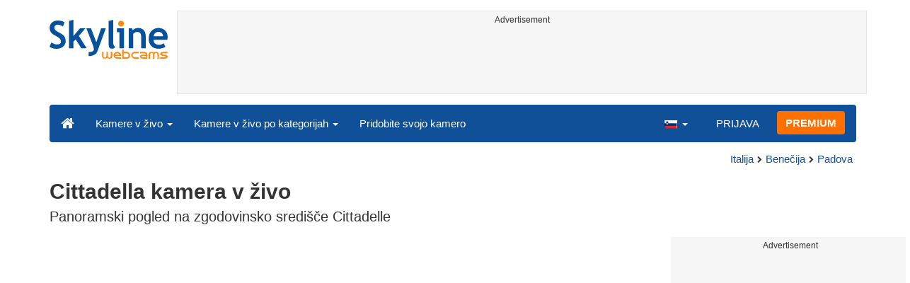

--- FILE ---
content_type: text/html; charset=UTF-8
request_url: https://www.skylinewebcams.com/sl/webcam/italia/veneto/padova/cittadella.html
body_size: 7696
content:
<!DOCTYPE html><html lang="sl"><head><meta http-equiv="content-type" content="text/html;charset=utf-8"><meta name="viewport" content="width=device-width,initial-scale=1"><link rel="alternate" hreflang="x-default" href="https://www.skylinewebcams.com/webcam/italia/veneto/padova/cittadella.html"><link rel="alternate" href="https://www.skylinewebcams.com/en/webcam/italia/veneto/padova/cittadella.html" hreflang="en"><link rel="alternate" href="https://www.skylinewebcams.com/it/webcam/italia/veneto/padova/cittadella.html" hreflang="it"><link rel="alternate" href="https://www.skylinewebcams.com/de/webcam/italia/veneto/padova/cittadella.html" hreflang="de"><link rel="alternate" href="https://www.skylinewebcams.com/es/webcam/italia/veneto/padova/cittadella.html" hreflang="es"><link rel="alternate" href="https://www.skylinewebcams.com/pl/webcam/italia/veneto/padova/cittadella.html" hreflang="pl"><link rel="alternate" href="https://www.skylinewebcams.com/el/webcam/italia/veneto/padova/cittadella.html" hreflang="el"><link rel="alternate" href="https://www.skylinewebcams.com/fr/webcam/italia/veneto/padova/cittadella.html" hreflang="fr"><link rel="alternate" href="https://www.skylinewebcams.com/hr/webcam/italia/veneto/padova/cittadella.html" hreflang="hr"><link rel="alternate" href="https://www.skylinewebcams.com/sl/webcam/italia/veneto/padova/cittadella.html" hreflang="sl"><link rel="alternate" href="https://www.skylinewebcams.com/ru/webcam/italia/veneto/padova/cittadella.html" hreflang="ru"><link rel="alternate" href="https://www.skylinewebcams.com/zh/webcam/italia/veneto/padova/cittadella.html" hreflang="zh"><title>【LIVE】 Kamera v živo Cittadella | SkylineWebcams</title><meta name="description" content="Panoramski pogled na zgodovinsko središče Cittadelle kamera v živo"><meta property="og:type" content="video.movie"><meta property="og:title" content="【LIVE】 Kamera v živo Cittadella | SkylineWebcams"><meta property="og:description" content="Panoramski pogled na zgodovinsko središče Cittadelle kamera v živo"><meta property="og:site_name" content="SkylineWebcams"><meta property="og:image" content="https://cdn.skylinewebcams.com/social4274.jpg"><meta property="og:image:width" content="600"><meta property="og:image:height" content="315"><meta property="og:updated_time" content="1768703419"><meta property="og:url" content="https://www.skylinewebcams.com/sl/webcam/italia/veneto/padova/cittadella.html"><meta name="robots" content="max-image-preview:large"><meta name="twitter:card" content="summary_large_image"><meta name="twitter:site" content="@SkylineWebcams"><script type="application/ld+json">{"@context":"https://schema.org","@type":"VideoObject","description":"Panoramski pogled na zgodovinsko središče Cittadelle.","interactionStatistic":{"@type":"InteractionCounter","interactionType":{"@type":"WatchAction"},"userInteractionCount":85308},"name":"【LIVE】 Kamera v živo Cittadella | SkylineWebcams","thumbnailUrl":"https://cdn.skylinewebcams.com/social4274.jpg","uploadDate":"2026-01-18T03:42:29+01:00","isFamilyFriendly":true,"author":{"@type":"Organization","name":"SkylineWebcams"},"publication":{"@type":"BroadcastEvent","isLiveBroadcast":true,"startDate":"2026-01-18T03:42:29+01:00"}}</script><style>video{object-fit:fill}</style><base href="https://www.skylinewebcams.com/"><link href="https://cdn.jsdelivr.net/gh/SkylineWebcams/web@main/skyline7.css" rel="stylesheet"><link rel="shortcut icon" href="https://cdn.jsdelivr.net/gh/SkylineWebcams/web@main/favicon.ico" type="image/x-icon"><link rel="icon" href="https://cdn.jsdelivr.net/gh/SkylineWebcams/web@main/114x114.png" sizes="114x114"><link rel="icon" href="https://cdn.jsdelivr.net/gh/SkylineWebcams/web@main/72x72.png" sizes="72x72"><script async src="https://pagead2.googlesyndication.com/pagead/js/adsbygoogle.js?client=ca-pub-3692263245422372" crossorigin="anonymous"></script><script src="https://ads.vidoomy.com/skylinewebcamsit_25458.js" async></script></head><body><div class="header container"><div class="row"><a class="col-xs-12 col-md-3 col-lg-2 logo" href="/"><img src="https://cdn.jsdelivr.net/gh/SkylineWebcams/web@main/skylinewebcams.svg" alt="SkylineWebcams live webcams" width="167" height="55"></a><div class="col-xs-12 col-md-9 col-lg-10 text-center" style="margin-top:15px;padding-right:0;padding-left:0"><div class="cam-light" style="width:100%;text-align:center"><p class="subt"><small>Advertisement</small></p><ins class="adsbygoogle reba" style="display:block;height:90px" data-ad-client="ca-pub-3692263245422372" data-ad-slot="8840405058" data-ad-format="horizzontal" data-full-width-responsive="true"></ins><script>(adsbygoogle = window.adsbygoogle || []).push({});</script></div></div></div><nav class="navbar navbar-inverse collapse in"><div class="container-fluid"><div class="navbar-header"><button type="button" class="navbar-toggle collapsed" data-toggle="collapse" data-target="#skynav" aria-label="Menu"><span class="icon-bar"></span><span class="icon-bar"></span><span class="icon-bar"></span></button><a class="navbar-brand" href="/" title="Domov"><i class="s-home"></i></a><div class="dropdown mega-dropdown live"><a href="#" class="dropdown-toggle" data-toggle="dropdown">Kamere v živo <span class="caret"></span></a><div class="dropdown-menu mega-dropdown-menu"><div class="col-sm-6 col-md-3"><div class="continent americas"><strong>AMERIKA</strong></div><div class="row"><div class="col-xs-12 col-md-6"><a href="/sl/webcam/argentina.html">Argentina</a><a href="/sl/webcam/barbados.html">Barbados</a><a href="/sl/webcam/belize.html">Belize</a><a href="/sl/webcam/bermuda.html">Bermudi</a><a href="/sl/webcam/bolivia.html">Bolivija</a><a href="/sl/webcam/brasil.html">Brazilija</a><a href="/sl/webcam/chile.html">Čile</a><a href="/sl/webcam/us-virgin-islands.html">Deviški otoki Združenih držav</a><a href="/sl/webcam/dominican-republic.html">Dominikanska Republika</a><a href="/sl/webcam/ecuador.html">Ekvador</a><a href="/sl/webcam/grenada.html">Grenada</a><a href="/sl/webcam/guadeloupe.html">Gvadelup</a><a href="/sl/webcam/honduras.html">Honduras</a></div><div class="col-xs-12 col-md-6"><a href="/sl/webcam/canada.html">Kanada</a><a href="/sl/webcam/caribbean-netherlands.html">Karibi Nizozemska</a><a href="/sl/webcam/costa-rica.html">Kostarika</a><a href="/sl/webcam/martinique.html">Martinik</a><a href="/sl/webcam/mexico.html">Mehika</a><a href="/sl/webcam/panama.html">Panama</a><a href="/sl/webcam/peru.html">Peru</a><a href="/sl/webcam/el-salvador.html">Salvador</a><a href="/sl/webcam/sint-maarten.html">Sint Maarten</a><a href="/sl/webcam/uruguay.html">Urugvaj</a><a href="/sl/webcam/venezuela.html">Venezuela</a><a href="/sl/webcam/united-states.html">Združene države Amerike</a></div></div></div><div class="col-sm-6 col-md-3"><div class="continent europe"><strong>EVROPA</strong></div><div class="row"><div class="col-xs-12 col-md-6"><a href="/sl/webcam/albania.html">Albanija</a><a href="/sl/webcam/austria.html">Avstrija</a><a href="/sl/webcam/bulgaria.html">Bolgarija</a><a href="/sl/webcam/czech-republic.html">Češka</a><a href="/sl/webcam/cyprus.html">Ciper</a><a href="/sl/webcam/faroe-islands.html">Ferski otoki</a><a href="/sl/webcam/france.html">Francija</a><a href="/sl/webcam/ellada.html">Grčija</a><a href="/sl/webcam/hrvatska.html">Hrvaška</a><a href="/sl/webcam/ireland.html">Irska</a><a href="/sl/webcam/iceland.html">Islandija</a><a href="/sl/webcam/italia.html">Italija</a><a href="/sl/webcam/luxembourg.html">Luksemburg</a></div><div class="col-xs-12 col-md-6"><a href="/sl/webcam/hungary.html">Madžarska</a><a href="/sl/webcam/malta.html">Malta</a><a href="/sl/webcam/deutschland.html">Nemčija</a><a href="/sl/webcam/norge.html">Norveška</a><a href="/sl/webcam/poland.html">Poljska</a><a href="/sl/webcam/portugal.html">Portugalska</a><a href="/sl/webcam/repubblica-di-san-marino.html">Republika San Marino</a><a href="/sl/webcam/romania.html">Romunija</a><a href="/sl/webcam/slovenija.html">Slovenija</a><a href="/sl/webcam/espana.html">Španija</a><a href="/sl/webcam/schweiz.html">Švica</a><a href="/sl/webcam/united-kingdom.html">Združeno kraljestvo Velike Britanije in Severne Irske</a></div></div></div><div class="col-sm-6 col-md-2"><div class="continent africa"><strong>AFRIKA</strong></div><a href="/sl/webcam/egypt.html">Egipt</a><a href="/sl/webcam/kenya.html">Kenija</a><a href="/sl/webcam/morocco.html">Maroko</a><a href="/sl/webcam/mauritius.html">Mavricij</a><a href="/sl/webcam/south-africa.html">Republika Južna Afrika</a><a href="/sl/webcam/seychelles.html">Sejšeli</a><a href="/sl/webcam/senegal.html">Senegal</a><a href="/sl/webcam/zambia.html">Zambija</a><a href="/sl/webcam/zanzibar.html">Zanzibar</a><a href="/sl/webcam/cabo-verde.html">Zelenortski otoki</a></div><div class="col-sm-6 col-md-2"><div class="continent asia"><strong>AZIJA</strong></div><a href="/sl/webcam/philippines.html">Filipini</a><a href="/sl/webcam/israel.html">Izrael</a><a href="/sl/webcam/jordan.html">Jordanija</a><a href="/sl/webcam/china.html">Ljúdska repúblika Kitájska</a><a href="/sl/webcam/maldives.html">Maldivi</a><a href="/sl/webcam/sri-lanka.html">Šrilanka</a><a href="/sl/webcam/thailand.html">Tajska</a><a href="/sl/webcam/turkey.html">Turčija</a><a href="/sl/webcam/vietnam.html">Vietnam</a><a href="/sl/webcam/united-arab-emirates.html">Združeni Arabski Emirati</a></div><div class="col-sm-6 col-md-2"><div class="continent oceania"><strong>OCEANIJA</strong></div><a href="/sl/webcam/australia.html">Avstralija</a></div></div></div></div><div class="collapse navbar-collapse" id="skynav"><ul class="nav navbar-nav"><li class="dropdown mega-dropdown"><a href="#" class="dropdown-toggle" data-toggle="dropdown">Kamere v živo po kategorijah <span class="caret"></span></a><div class="dropdown-menu mega-dropdown-menu cat"><div class="container-fluid"><a href="/sl/top-live-cams.html" class="col-xs-6 col-md-2"><p class="tcam">TOP Kamere</p><img src="https://cdn.jsdelivr.net/gh/SkylineWebcams/web@main/top-live-cams.webp" loading="lazy" class="img-responsive" alt="TOP Kamere" width="171" height="96"></a><a href="/sl/new-livecams.html" class="col-xs-6 col-md-2"><p class="tcam">Nove kamere</p><img src="https://cdn.jsdelivr.net/gh/SkylineWebcams/web@main/new-livecams.webp" loading="lazy" class="img-responsive" alt="Nove kamere" width="171" height="96"></a><a href="/sl/live-cams-category/city-cams.html" class="col-xs-6 col-md-2"><p class="tcam">Mesta</p><img src="https://cdn.jsdelivr.net/gh/SkylineWebcams/web@main/live-cams-category/city-cams.webp" loading="lazy" class="img-responsive" alt="Mesta" width="171" height="96"></a><a href="/sl/live-cams-category/beach-cams.html" class="col-xs-6 col-md-2"><p class="tcam">Plaže</p><img src="https://cdn.jsdelivr.net/gh/SkylineWebcams/web@main/live-cams-category/beach-cams.webp" loading="lazy" class="img-responsive" alt="Plaže" width="171" height="96"></a><a href="/sl/live-cams-category/nature-mountain-cams.html" class="col-xs-6 col-md-2"><p class="tcam">Pokrajine</p><img src="https://cdn.jsdelivr.net/gh/SkylineWebcams/web@main/live-cams-category/nature-mountain-cams.webp" loading="lazy" class="img-responsive" alt="Pokrajine" width="171" height="96"></a><a href="/sl/live-cams-category/seaport-cams.html" class="col-xs-6 col-md-2"><p class="tcam">Pristanišča</p><img src="https://cdn.jsdelivr.net/gh/SkylineWebcams/web@main/live-cams-category/seaport-cams.webp" loading="lazy" class="img-responsive" alt="Pristanišča" width="171" height="96"></a><a href="/sl/live-cams-category/unesco-cams.html" class="col-xs-6 col-md-2"><p class="tcam">Unesco</p><img src="https://cdn.jsdelivr.net/gh/SkylineWebcams/web@main/live-cams-category/unesco-cams.webp" loading="lazy" class="img-responsive" alt="Unesco" width="171" height="96"></a><a href="/sl/live-cams-category/ski-cams.html" class="col-xs-6 col-md-2"><p class="tcam">Smučišča</p><img src="https://cdn.jsdelivr.net/gh/SkylineWebcams/web@main/live-cams-category/ski-cams.webp" loading="lazy" class="img-responsive" alt="Smučišča" width="171" height="96"></a><a href="/sl/live-cams-category/animals-cams.html" class="col-xs-6 col-md-2"><p class="tcam">Živali</p><img src="https://cdn.jsdelivr.net/gh/SkylineWebcams/web@main/live-cams-category/animals-cams.webp" loading="lazy" class="img-responsive" alt="Živali" width="171" height="96"></a><a href="/sl/live-cams-category/volcanoes-cams.html" class="col-xs-6 col-md-2"><p class="tcam">Vulkani</p><img src="https://cdn.jsdelivr.net/gh/SkylineWebcams/web@main/live-cams-category/volcanoes-cams.webp" loading="lazy" class="img-responsive" alt="Vulkani" width="171" height="96"></a><a href="/sl/live-cams-category/lake-cams.html" class="col-xs-6 col-md-2"><p class="tcam">Jezera</p><img src="https://cdn.jsdelivr.net/gh/SkylineWebcams/web@main/live-cams-category/lake-cams.webp" loading="lazy" class="img-responsive" alt="Jezera" width="171" height="96"></a><a href="/sl/live-cams-category/live-web-cams.html" class="col-xs-6 col-md-2"><p class="tcam">S spleta</p><img src="https://cdn.jsdelivr.net/gh/SkylineWebcams/web@main/live-cams-category/live-web-cams.webp" loading="lazy" class="img-responsive" alt="S spleta" width="171" height="96"></a></div></div></li><li class="mega-dropdown hidden-sm"><a href="/promo.html">Pridobite svojo kamero</a></li></ul><ul class="nav navbar-nav navbar-right"><li class="dropdown hidden-xs"><a class="dropdown-toggle" data-toggle="dropdown" role="button" aria-expanded="false"><img src="https://cdn.jsdelivr.net/gh/SkylineWebcams/web@main/webcam.gif" class="ln_css ln-sl" alt="Slovenski" width="20" height="14"> <span class="caret"></span></a><ul class="dropdown-menu"><li><a href="/en/webcam/italia/veneto/padova/cittadella.html"><img src="https://cdn.jsdelivr.net/gh/SkylineWebcams/web@main/webcam.gif" class="ln_css ln-en" alt="English" width="20" height="14"> English</a></li><li><a href="/it/webcam/italia/veneto/padova/cittadella.html"><img src="https://cdn.jsdelivr.net/gh/SkylineWebcams/web@main/webcam.gif" class="ln_css ln-it" alt="Italiano" width="20" height="14"> Italiano</a></li><li><a href="/de/webcam/italia/veneto/padova/cittadella.html"><img src="https://cdn.jsdelivr.net/gh/SkylineWebcams/web@main/webcam.gif" class="ln_css ln-de" alt="Deutsch" width="20" height="14"> Deutsch</a></li><li><a href="/es/webcam/italia/veneto/padova/cittadella.html"><img src="https://cdn.jsdelivr.net/gh/SkylineWebcams/web@main/webcam.gif" class="ln_css ln-es" alt="Español" width="20" height="14"> Español</a></li><li><a href="/pl/webcam/italia/veneto/padova/cittadella.html"><img src="https://cdn.jsdelivr.net/gh/SkylineWebcams/web@main/webcam.gif" class="ln_css ln-pl" alt="Polish" width="20" height="14"> Polish</a></li><li><a href="/el/webcam/italia/veneto/padova/cittadella.html"><img src="https://cdn.jsdelivr.net/gh/SkylineWebcams/web@main/webcam.gif" class="ln_css ln-el" alt="Ελληνικά" width="20" height="14"> Ελληνικά</a></li><li><a href="/fr/webcam/italia/veneto/padova/cittadella.html"><img src="https://cdn.jsdelivr.net/gh/SkylineWebcams/web@main/webcam.gif" class="ln_css ln-fr" alt="Français" width="20" height="14"> Français</a></li><li><a href="/hr/webcam/italia/veneto/padova/cittadella.html"><img src="https://cdn.jsdelivr.net/gh/SkylineWebcams/web@main/webcam.gif" class="ln_css ln-hr" alt="Hrvatski" width="20" height="14"> Hrvatski</a></li><li><a href="/ru/webcam/italia/veneto/padova/cittadella.html"><img src="https://cdn.jsdelivr.net/gh/SkylineWebcams/web@main/webcam.gif" class="ln_css ln-ru" alt="Русский" width="20" height="14"> Русский</a></li><li><a href="/zh/webcam/italia/veneto/padova/cittadella.html"><img src="https://cdn.jsdelivr.net/gh/SkylineWebcams/web@main/webcam.gif" class="ln_css ln-zh" alt="简体中文（中国）" width="20" height="14"> 简体中文（中国）</a></li></ul></li><li class="loginbtn"><a class="utility mega-dropdown" role="button" data-toggle="modal" data-href="https://www.skylinewebcams.com/cams/login.php?l=sl">PRIJAVA</a></li><li><a href="/sl/premium.html" class="btn btn-default navbar-btn btn-warning">PREMIUM</a></li></ul></div></div></nav></div><div class="content"><div class="container"><div class="row"><div class="col-xs-12"><ol class="breadcrumb" itemscope itemtype="https://schema.org/BreadcrumbList"><li itemprop="itemListElement" itemscope itemtype="https://schema.org/ListItem"><meta itemprop="item" content="https://www.skylinewebcams.com/sl/webcam.html"><meta itemprop="name" content="Kamere v živo"><meta itemprop="position" content="1"></li><li itemprop="itemListElement" itemscope itemtype="https://schema.org/ListItem"><a itemprop="item" href="/sl/webcam/italia.html"><span itemprop="name">Italija</span></a><meta itemprop="position" content="2"></li><li itemprop="itemListElement" itemscope itemtype="https://schema.org/ListItem"><a itemprop="item" href="/sl/webcam/italia/veneto.html"><span itemprop="name">Benečija</span></a><meta itemprop="position" content="3"></li><li itemprop="itemListElement" itemscope itemtype="https://schema.org/ListItem"><a itemprop="item" href="/sl/webcam/italia/veneto/padova.html"><span itemprop="name">Padova</span></a><meta itemprop="position" content="4"></li></ol></div><div class="col-xs-12"><h1>Cittadella kamera v živo</h1><h2>Panoramski pogled na zgodovinsko središče Cittadelle</h2></div></div> <div class="row"><div class="col-xs-12 col-md-9 col-lg-9"><div id="webcam"><div id="skylinewebcams" class="embed-responsive embed-responsive-16by9"><div id="live" class="embed-responsive-item"></div></div></div><div class="row"><div class="col-xs-12"><ul class="nav nav-pills nav-justified cam"><li><p class="navbar-text views"><strong><span id="v_now">2</span></strong> <em>spletno</em> <span class="visible-xs-inline-block">-</span><br class="hidden-xs"><strong> <span id="v_tot">85.308</span></strong> <em>ogledi</em></p></li><li class="acc align-middle text-center"><div class="btn-group btn-group-justified"><div class="btn-group"><a href="/sl/weather/italia/veneto/padova.html" title="Vremenska napoved"><i class="s-meteo"></i><br>Vreme</a></div><div id="rtng" class="btn-group dropdown" itemscope itemtype="https://schema.org/SoftwareApplication"><span itemprop="name" class="hidden">SkylineWebcams</span><span itemprop="applicationCategory" class="hidden">Webcam</span><a id="rating" role="button" data-toggle="dropdown" aria-haspopup="true" aria-expanded="false"><i class="s-star"></i><br>Ocenite</a><ul id="stars" class="dropdown-menu pull-right" aria-labelledby="rating" itemprop="aggregateRating" itemscope itemtype="https://schema.org/AggregateRating"><li>Ocenite to spletno kamero</li><li class="star sel" data-value="1&amp;id=4274"><i class="s-star"></i></li><li class="star sel" data-value="2&amp;id=4274"><i class="s-star"></i></li><li class="star sel" data-value="3&amp;id=4274"><i class="s-star"></i></li><li class="star sel" data-value="4&amp;id=4274"><i class="s-star"></i></li><li class="star" data-value="5&amp;id=4274"><i class="s-star"></i></li><li class="ratemsg"><strong><span itemprop="ratingValue">4.5</span></strong>/<strong><span itemprop="bestRating">5</span></strong> - <span itemprop="ratingCount">36</span> Glasovi</li></ul></div><div class="btn-group"><a href="#utility" data-href="/cams/share.php?l=sl&w=4274&u=https%3A%2F%2Fwww.skylinewebcams.com%2Fsl%2Fwebcam%2Fitalia%2Fveneto%2Fpadova%2Fcittadella.html" data-toggle="modal" title="Delite" class="utility"><i class="s-share"></i><br>Delite</a></div></div></li><li class="hidden-xs"><p class="navbar-text pull-right"><i class="s-clock"></i> <span id="servertime">03:42</span></p></li></ul></div></div><div class="row"><div class="col-xs-12"><div class="cam-vert"><p class="subt"><small>Advertisement</small></p><ins class="adsbygoogle reba" style="display:block" data-ad-client="ca-pub-3692263245422372" data-ad-slot="4290284941" data-ad-format="horizontal" data-full-width-responsive="true"></ins><script>(adsbygoogle = window.adsbygoogle || []).push({});</script></div></div></div></div><div class="hidden-xs hidden-sm col-md-3 col-lg-3"><div class="cam-vert" style="width:338px;height:606px"><p class="subt"><small>Advertisement</small></p><ins class="adsbygoogle" style="display:inline-block;width:300px;height:600px" data-ad-client="ca-pub-3692263245422372" data-ad-format="vertical" data-ad-slot="7346532298"></ins><script>(adsbygoogle = window.adsbygoogle || []).push({});</script></div></div></div></div><div class="bg-light"><div class="container"><ul class="wa nav nav-tabs" role="tablist"><li class="nav-item active" role="presentation"><a href="#tab_near" class="nav-link active" data-toggle="tab" role="tab">SPLETNE KAMERE V BLIŽINI</a></li></ul><div id="content" class="tab-content"><div id="tab_near" class="card tab-pane active" role="tabpanel"><a class="tab" data-toggle="collapse" href="#col-near" data-parent="#content" aria-expanded="true">SPLETNE KAMERE V BLIŽINI<i class="s-bottom pull-right"></i></a><div id="col-near" class="collapse in" role="tabpanel"><div class="tab-pane fade in active" id="cams_near"><div class="row"><a href="/promo.html" class="col-xs-12 col-sm-6 col-md-4"><div class="cam-light white"><img src="https://cdn.jsdelivr.net/gh/SkylineWebcams/web@main/ec/get_cam_slUSD.png" style="border:2px solid #ff7000" loading="lazy" alt="Get your SkylineWebcams" width="500" height="333"></div></a><a href="/sl/webcam/italia/veneto/venezia/rialto-canal-grande.html" class="col-xs-12 col-sm-6 col-md-4"><div class="cam-light white"><span class="lcam">Svetovna dediščina</span><img src="https://cdn.skylinewebcams.com/live416.webp" loading="lazy" alt="Kamera v živo Benetke - Rialto Bridge" width="344" height="193"><div class="tcam">Benetke - Rialto Bridge</div></div></a><a href="/sl/webcam/italia/veneto/venezia/piazza-san-marco.html" class="col-xs-12 col-sm-6 col-md-4"><div class="cam-light white"><span class="lcam">Svetovna dediščina</span><img src="https://cdn.skylinewebcams.com/live522.webp" loading="lazy" alt="Kamera v živo Trg sv. Marka - Benétke" width="344" height="193"><div class="tcam">Trg sv. Marka - Benétke</div></div></a><a href="/sl/webcam/italia/veneto/venezia/canal-grande-rialto.html" class="col-xs-12 col-sm-6 col-md-4"><div class="cam-light white"><span class="lcam">Svetovna dediščina</span><img src="https://cdn.skylinewebcams.com/live1087.webp" loading="lazy" alt="Kamera v živo Ponte di Rialto - Benetke" width="344" height="193"><div class="tcam">Ponte di Rialto - Benetke</div></div></a><a href="/sl/webcam/italia/veneto/verona/arena-di-verona.html" class="col-xs-12 col-sm-6 col-md-4"><div class="cam-light white"><span class="lcam">Svetovna dediščina</span><img src="https://cdn.skylinewebcams.com/live963.webp" loading="lazy" alt="Kamera v živo Arena di Verona" width="344" height="193"><div class="tcam">Arena di Verona</div></div></a><a href="/sl/webcam/italia/veneto/belluno/cortina-d-ampezzo.html" class="col-xs-12 col-sm-6 col-md-4"><div class="cam-light white"><span class="lcam">Svetovna dediščina</span><img src="https://cdn.skylinewebcams.com/live889.webp" loading="lazy" alt="Kamera v živo Cortina d'Ampezzo - Cinque Torri" width="344" height="193"><div class="tcam">Cortina d'Ampezzo - Cinque Torri</div></div></a><div class="col-xs-12"><div class="cam-vert"><p class="subt"><small>Advertisement</small></p><ins class="adsbygoogle" style="display:block" data-ad-client="ca-pub-3692263245422372" data-ad-slot="9111743113" data-ad-format="auto" data-full-width-responsive="true"></ins><script>(adsbygoogle = window.adsbygoogle || []).push({});</script></div></div><a href="/sl/webcam/italia/veneto/venezia/ponte-di-calatrava.html" class="col-xs-12 col-sm-6 col-md-4"><div class="cam-light white"><span class="lcam">Svetovna dediščina</span><img src="https://cdn.skylinewebcams.com/live1300.webp" loading="lazy" alt="Kamera v živo Benetke - Most Calatrava" width="344" height="193"><div class="tcam">Benetke - Most Calatrava</div></div></a><a href="/sl/webcam/italia/veneto/venezia/canal-grande.html" class="col-xs-12 col-sm-6 col-md-4"><div class="cam-light white"><span class="lcam">Svetovna dediščina</span><img src="https://cdn.skylinewebcams.com/live431.webp" loading="lazy" alt="Kamera v živo Benetke – Canal Grande" width="344" height="193"><div class="tcam">Benetke – Canal Grande</div></div></a><a href="/sl/webcam/italia/veneto/venezia/rio-di-palazzo.html" class="col-xs-12 col-sm-6 col-md-4"><div class="cam-light white"><span class="lcam">Svetovna dediščina</span><img src="https://cdn.skylinewebcams.com/live854.webp" loading="lazy" alt="Kamera v živo Beneški - Rio di Palazzo" width="344" height="193"><div class="tcam">Beneški - Rio di Palazzo</div></div></a><a href="/sl/webcam/italia/veneto/venezia/riva-schiavoni.html" class="col-xs-12 col-sm-6 col-md-4"><div class="cam-light white"><span class="lcam">Svetovna dediščina</span><img src="https://cdn.skylinewebcams.com/live457.webp" loading="lazy" alt="Kamera v živo Benekte - Laguna Sv. Marka - Riva degli Schiavoni" width="344" height="193"><div class="tcam">Benekte - Laguna Sv. Marka - Riva degli Schiavoni</div></div></a><a href="/sl/webcam/italia/veneto/venezia/san-giorgio.html" class="col-xs-12 col-sm-6 col-md-4"><div class="cam-light white"><span class="lcam">Svetovna dediščina</span><img src="https://cdn.skylinewebcams.com/live458.webp" loading="lazy" alt="Kamera v živo Beneška laguna - Otok San Giorgio Maggiore" width="344" height="193"><div class="tcam">Beneška laguna - Otok San Giorgio Maggiore</div></div></a><a href="/sl/webcam/italia/veneto/verona/panorama-di-verona.html" class="col-xs-12 col-sm-6 col-md-4"><div class="cam-light white"><span class="lcam">Svetovna dediščina</span><img src="https://cdn.skylinewebcams.com/live1030.webp" loading="lazy" alt="Kamera v živo Panorama v Veroni" width="344" height="193"><div class="tcam">Panorama v Veroni</div></div></a><div class="col-xs-12 col-md-offset-4 col-md-4 m-auto"><a href="/sl/webcam.html" class="btn tag btn-warning btn-block btn-lg">Vse spletne kamere <i class="s-next"></i></a></div></div></div></div></div></div></div></div><div class="container" style="padding-top:30px;background:#ffffff"><div class="row off"><div class="col-xs-12"><div class="descr"><h3>Panoramski pogled na Cittadello</h3><p>Dobrodošel v osupljivem svetu zgodovinske Cittadelle! S pomočjo te spletne kamere lahko uživaš v čudovitem panoramskem pogledu na eno najbolj čarobnih srednjeveških mest v Italiji. Cittadella je znana po svojem <b>edinstvenem obzidju</b>, ki te popelje nazaj v čas, ko so vitezi varovali to pomembno utrdbo. Obzidje je odlično ohranjeno in ti omogoča, da se sprehodiš po njegovem obodu ter uživaš v nepozabnem razgledu na mesto.</p><p>Medtem ko občuduješ razgled, si zamisli življenje v preteklosti, ko so trgovci in obrtniki polnili mestne ulice s svojimi izdelki in živo energijo. Obisk Cittadelle ni samo pogled v preteklost, ampak tudi priložnost za raziskovanje edinstvene kombinacije umetnosti, zgodovine in kulture.</p><h3>Kaj si lahko ogledaš v okolici</h3><p>Ko načrtuješ obisk Cittadelle, ne zamudi raziskovanja okoliških znamenitosti. Tukaj je nekaj predlogov za tvoj razburljiv izlet:</p><ul><li><b>Piazza Pierobon</b>: To je glavni trg v Cittadelli, kjer se lahko sprostiš ob kavici ali uživaš v lokalnih specialitetah. Sprehod po trgu ti razkrije utrip mesta in omogoča interakcijo z domačini.</li><li><b>Muzej srednjeveških orodij</b>: V tem muzeju lahko odkriješ fascinantno zbirko orodij in orožja, ki so jih uporabljali v srednjem veku. To je idealna postavitev za vsakega ljubitelja zgodovine.</li><li><b>Vila Contarini</b>: Nahaja se v bližnji Pii Codogni, veličastna vila iz 16. stoletja je prava baročna arhitekturna mojstrovina. Obišči prostrane vrtove in občuduj umetnost ter dekoracije notranjosti vile.</li><li><b>Modra bazilika sv. Antonija Padovanskega</b>: Če želiš podoživeti duhovno mirnost, obišči to prelepo baziliko v Padovi. Znotraj te čaka neprecenljiva umetniška zbirka in bogato okrašena arhitektura.</li><li><b>Tradicije v Asolu</b>: Približno 30 km od Cittadelle te čaka Asolo, očarljivo mesto poznano po svoji bogati zgodovini in panoramskih razgledih. Sprehod po starem mestnem jedru je resnično dragocena izkušnja.</li><li><b>Arheološki park v Altini</b>: Če te zanimajo arheološka najdišča, bo obisk Altine prava izbira. Razkriva zanimivo rimsko preteklost z več ohranjenimi ostanki in muzejsko predstavitvijo.</li></ul><p>Načrtuj svoj naslednji obisk Cittadelle in njenih čudovitih okolici, kjer lahko uživaš v bogati kulturi, zgodovini in nepozabnih pogledih. Spletna kamera ti vsak dan ponuja okno v ta čarobni kraj. Ponudi si priložnost, da to izkušnjo doživiš osebno ter postaneš del zgodbe, ki traja že stoletja!</p></div></div></div></div></div><div class="footer"><div class="container" style="line-height:1.6"><div class="col-sm-4"><img src="https://cdn.jsdelivr.net/gh/SkylineWebcams/web@main/vr.svg" alt="VisioRay" loading="lazy" width="140" height="18"> S.r.l.<span class="copy">Copyright 2011 - 2026</span><hr class="visible-xs"></div><div class="col-sm-4 link"><a href="/sl/about-us.html" class="clearfix">About us</a><a href="/promo.html">Pridobite svojo kamero</a><a href="/sl/constructions.html" class="clearfix">Time-Lapse Gradbišč</a><a href="/sl/contact.html" class="clearfix">Kontaktirajte nas</a></div><div class="col-sm-4 link"><a href="/sl/support/faq.html">Pogosta vprašanja</a><a href="/sl/terms-of-use.html" class="clearfix">Pogoji uporabe</a><a href="/sl/cookie-policy.html">Cookie Policy</a><a href="/sl/privacy-policy.html">Politika zasebnosti</a></div></div></div><div class="modal fade modal-utl" id="utility" role="dialog" aria-hidden="true"></div><script src="https://cdn.jsdelivr.net/gh/SkylineWebcams/web@main/sky.js"></script><script>$(document).ready(function(){});var srvdt=new Date('January 18, 2026 03:42:29');function padl(what){return (what.toString().length==1)?"0"+what:what;}function dispt(){srvdt.setSeconds(srvdt.getSeconds()+60);document.getElementById("servertime").innerHTML=padl(srvdt.getHours())+":"+padl(srvdt.getMinutes());}setInterval("dispt()",60000);function stats(){setTimeout(stats,30000);$.get("//cdn.skylinewebcams.com/4274.json",function(response){if (response && response.t && response.n){$("#v_tot").html(response.t);$("#v_now").html(response.n);}},"json");}setTimeout(stats,16000);var tag=document.createElement('script');tag.src="https://www.youtube.com/iframe_api";var firstScriptTag = document.getElementsByTagName('script')[0];firstScriptTag.parentNode.insertBefore(tag,firstScriptTag);var player;function onYouTubeIframeAPIReady(){player=new YT.Player('live',{playerVars:{autoplay:1,controls:1,showinfo:0,modestbranding:1,rel:0,iv_load_policy:3,hl:'en',disablekb:1,cc_load_policy:0,loop:1},height:'531',width:'945',videoId:'BvjZHpExvUo',events:{'onReady':onPlayerReady,'onStateChange':onPlayerStateChange}});}function onPlayerReady(event){event.target.setVolume(0);event.target.playVideo();}function onPlayerStateChange(event){if (event.data==YT.PlayerState.PAUSED){player.playVideo();}else if (event.data===0){$('#live').fadeOut();}}$nav_p=$nav_d=$nav_c=0;$(".nav-tabs a,.tab-pane a").click(function(e){var url=$(this).attr("href");if((url=="#tab_photo"||url=="#col-photo")&&$nav_p==0){$("#col-photo").load("https://photo.skylinewebcams.com/pht.php?pid=4274&l=sl");$nav_p=1;}});</script></body></html>

--- FILE ---
content_type: text/html; charset=utf-8
request_url: https://www.google.com/recaptcha/api2/aframe
body_size: 259
content:
<!DOCTYPE HTML><html><head><meta http-equiv="content-type" content="text/html; charset=UTF-8"></head><body><script nonce="LPZ6vV3x-BJBA2TfcRNn5g">/** Anti-fraud and anti-abuse applications only. See google.com/recaptcha */ try{var clients={'sodar':'https://pagead2.googlesyndication.com/pagead/sodar?'};window.addEventListener("message",function(a){try{if(a.source===window.parent){var b=JSON.parse(a.data);var c=clients[b['id']];if(c){var d=document.createElement('img');d.src=c+b['params']+'&rc='+(localStorage.getItem("rc::a")?sessionStorage.getItem("rc::b"):"");window.document.body.appendChild(d);sessionStorage.setItem("rc::e",parseInt(sessionStorage.getItem("rc::e")||0)+1);localStorage.setItem("rc::h",'1768704151657');}}}catch(b){}});window.parent.postMessage("_grecaptcha_ready", "*");}catch(b){}</script></body></html>